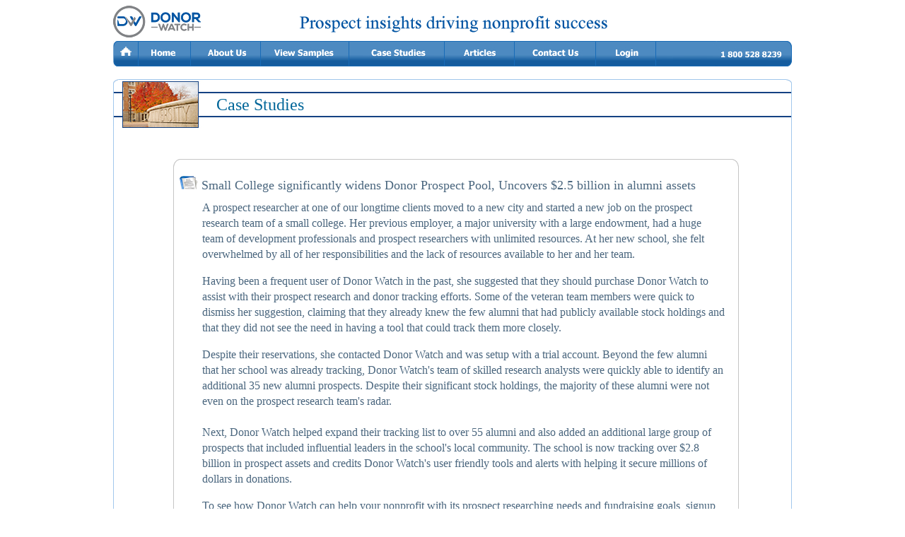

--- FILE ---
content_type: text/html; charset=UTF-8
request_url: http://www.j3donorwatch.com/case/index.php
body_size: 16999
content:

<!-- BBClone v 0.4.1 KO: counter10.inc is read-only -->
 


<html>
<head>
<title>J3 Donor Watch</title>
<meta http-equiv="Content-Type" content="text/html; charset=iso-8859-1">
<META NAME="keywords" CONTENT="Donor Wealth, Donor Transactions,donor sales, large donor sales, college sale, university sales, Largest income from shares sold grouped by State,Largest Stock Purchases/Sales by known school Alumni, school gift, university gift, donor, alumni, university, Prospect Tools,fundraising tools,donation tools,Wealth Identification,high net worth,prospecting,prospect identification,donor research,prospect donor analytics,giving propensity,Wealth Research,Wealth Screening,Large donations,Donor Tracking,donor contacts,Alumni tracking tool,university donors,College donors,alumni tracker,alumni fund raising,alumni fundraising ,college fundraising ,university fundraising, alumni donation ,college donations,university donations,J3DonorWatch,J3 DonorWatch,DonorWatch,DonorTracking,prospect net worth,donor net worth,donor Software">
<META NAME="description" CONTENT="Providing tools to monitor the stock holdings of top donors and alums for colleges, universities as well as helping fund raising and development professionals manage their relationships with top and high potential donors"><link rel="icon" href="../IncludeFiles/favicon.ico" type="image/x-icon"> 
<link rel="shortcut icon" href="../IncludeFiles/favicon.ico" type="image/x-icon"> 
<link rel="stylesheet" href="../css/links.css" type="text/css">
<link rel="stylesheet" href="http://j3donorwatch.com/css/mainMenu/menu_style.css" type="text/css">
<script src="http://www.j3sg.com/IncludeFiles/dw_event.js" type="text/javascript"></script>
<script src="http://www.j3sg.com/IncludeFiles/dw_viewport.js" type="text/javascript"></script>

<script src="http://www.j3sg.com/IncludeFiles/dw_tooltip_sel.js" type="text/javascript"></script>
<script src="http://www.j3sg.com/IncludeFiles/dw_rolltip.js" type="text/javascript"></script>
<script src="http://www.j3sg.com/IncludeFiles/dw_tooltip.js" type="text/javascript"></script>
<style type="text/css">
	

/* This is where you can customize the appearance of the tooltip */
div#tipDiv {
  position:absolute; visibility:hidden; left:0; top:0; z-index:10000;
  background-color:#FFFFFF; border:1px solid #336; 
  padding:4px;
  color:#000; font-size:11px; line-height:1.2;
}
/removed width: 365px;  from above and it is ok.
/* These are optional. They demonstrate how you can individually format tooltip content  */
div.tp1 { font-size:12px; color:#336; font-style:italic }
div.tp2 { font-weight:bolder; color:#337; padding-top:4px }


</style>
<style type="text/css">

A:visited  {color: #144D8E; text-decoration: none}
//A:link  { font-family:Tahoma; font-size:11px; color:#144D8E; text-decoration:none }
//A:active  { font-family:Tahoma; font-size:11px; color:#144D8E; text-decoration:none }
//A:hover   {font-family:Tahoma; font-size:11px; color:#144D8E; text-decoration:underline}

//textX:visited { font-family:Tahoma; font-size:11px; color:#144D8E; text-decoration:none }
//textX:link { font-family:Tahoma; font-size:11px; color:#144D8E; text-decoration:none }
//textX:active { font-family:Tahoma; font-size:11px; color:#144D8E; text-decoration:none }
//textX:hover { font-family:Tahoma; font-size:11px; color:#144D8E; text-decoration:underline }


//#linkXA{display: block;  width: 164px;  height: 27px;  background: url("../imagesTemp/button1Combined.jpg") no-repeat 0 0;}
//#linkXA:hover{   background-position: 0 -27px;}
//#linkXA span{  display: none;}
//#linkXB{display: block;  width: 164px;  height: 27px;  background: url("../imagesTemp/button2Combined.jpg") no-repeat 0 0;}
//#linkXB:hover{   background-position: 0 -27px;}
//#linkXB span{  display: none;}
//#linkXC{display: block;  width: 164px;  height: 27px;  background: url("../imagesTemp/button3Combined.jpg") no-repeat 0 0;}
//#linkXC:hover{   background-position: 0 -27px;}
//#linkXC span{  display: none;}
//#linkXD{display: block;  width: 164px;  height: 27px;  background: url("../imagesTemp/button4Combined.jpg") no-repeat 0 0;}
//#linkXD:hover{   background-position: 0 -27px;}
//#linkXD span{  display: none;}

</style>
<SCRIPT language=JavaScript>

function MM_callJS(jsStr) { //v2.0
	//alert("hello");
  return eval(jsStr);
}
function doTooltip(e, msg,what) {

  if ( typeof Tooltip == "undefined" || !Tooltip.ready ) return;

if(what == 'chart'){
	if(msg==11){
		var content ='<TABLE WIDTH=365 BORDER=0 CELLPADDING=0 CELLSPACING=0 BGCOLOR=#FFFFFF><TR><TD><TABLE WIDTH=100% BORDER=0 CELLPADDING=0 CELLSPACING=0><TR><TD><CENTER><FONT COLOR=#FFFFFF SIZE=2><B></B></FONT></CENTER><img src="http://www.j3donorwatch.com/quickSamples/J3DonorWatchPicture11.jpg"></TD></TR></TABLE></TD></TR></TABLE>';
	}else if(msg==10){
		var content ='<TABLE WIDTH=365 BORDER=0 CELLPADDING=0 CELLSPACING=0 BGCOLOR=#FFFFFF><TR><TD><TABLE WIDTH=100% BORDER=0 CELLPADDING=0 CELLSPACING=0><TR><TD><CENTER><FONT COLOR=#FFFFFF SIZE=2><B></B></FONT></CENTER><img src="http://www.j3donorwatch.com/quickSamples/J3DonorWatchPicture10.jpg"></TD></TR></TABLE></TD></TR></TABLE>';
	}else if(msg==6){
		var content ='<TABLE WIDTH=365 BORDER=0 CELLPADDING=0 CELLSPACING=0 BGCOLOR=#FFFFFF><TR><TD><TABLE WIDTH=100% BORDER=0 CELLPADDING=0 CELLSPACING=0><TR><TD><CENTER><FONT COLOR=#FFFFFF SIZE=2><B></B></FONT></CENTER><img src="http://www.j3donorwatch.com/quickSamples/J3DonorWatchPicture6.jpg"></TD></TR></TABLE></TD></TR></TABLE>';
	}else if(msg==8){
		var content ='<TABLE WIDTH=365 BORDER=0 CELLPADDING=0 CELLSPACING=0 BGCOLOR=#FFFFFF><TR><TD><TABLE WIDTH=100% BORDER=0 CELLPADDING=0 CELLSPACING=0><TR><TD><CENTER><FONT COLOR=#FFFFFF SIZE=2><B></B></FONT></CENTER><img src="http://www.j3donorwatch.com/quickSamples/J3DonorWatchPicture8.jpg"></TD></TR></TABLE></TD></TR></TABLE>';
	}else if(msg==7){
		var content ='<TABLE WIDTH=365 BORDER=0 CELLPADDING=0 CELLSPACING=0 BGCOLOR=#FFFFFF><TR><TD><TABLE WIDTH=100% BORDER=0 CELLPADDING=0 CELLSPACING=0><TR><TD><CENTER><FONT COLOR=#FFFFFF SIZE=2><B></B></FONT></CENTER><img src="http://www.j3donorwatch.com/quickSamples/J3DonorWatchPicture7.jpg"></TD></TR></TABLE></TD></TR></TABLE>';
	}
}else {
	var tipRich = '<div class="s1">'+msg+' </div>';

	content=tipRich;
	}
	//alert(content);
  Tooltip.show(e, content);
}

function hideTip() {
  if ( typeof Tooltip == "undefined" || !Tooltip.ready ) return;
  Tooltip.hide();
}
</SCRIPT>


<script type="text/javascript">
  var _gaq = _gaq || [];
  _gaq.push(['_setAccount', 'UA-7914986-2']);
  _gaq.push(['_trackPageview']);
  (function() {
    var ga = document.createElement('script'); ga.type = 'text/javascript'; ga.async = true;
    ga.src = ('https:' == document.location.protocol ? 'https://ssl' : 'http://www') + '.google-analytics.com/ga.js';
    var s = document.getElementsByTagName('script')[0]; s.parentNode.insertBefore(ga, s);
  })();
</script>

</head>


<body  onload="Tooltip.init()" id="home2" bgcolor="#FFFFFF" text="#000000">
<table width="960" border="0" cellspacing="0" cellpadding="0" height="312" align="center">
  <tr> 
    <td colspan="3">
      
	  <img src="http://www.j3donorwatch.com/imagesTemp/J3DonorWatchIconNew2.png" width="750" height="50" usemap="#Map" border="0"> 
      <map name="Map"> 
        <area shape="rect" coords="1,0,159,50" href="http://www.j3donorwatch.com/">
	  </map>    </td>
  </tr>
  <tr> 
    <td colspan="3"> 
      <table width="960" border="0" cellspacing="0" cellpadding="0" height="36">
				<tr>
				  	<td background="http://www.j3donorwatch.com/css/mainMenu/_background.jpg">
			 		 <div class="container" style="left: 258px; top: 98px">
						<ul id="topnav">
						  <li class="home"><a href="http://www.j3donorwatch.com">Home</a></li>
						  <li class="about"><a href="http://www.j3donorwatch.com/about/index.php">About Us</a></li>
						  <li class="samples"><a href="http://www.j3donorwatch.com/samples/index.php">View Samples</a></li>
						  <li class="case"><a href="http://www.j3donorwatch.com/case/index.php">Case Studies</a></li>
						  <li class="articles"><a href="http://www.j3donorwatch.com/articles/index.php">Articles</a></li>
						  <li class="contact"><a href="http://www.j3donorwatch.com/contact/index.php">Contact Us</a></li>
						  <li class="login"><a href="http://www.j3donorwatch.com/login/index.php">Login</a></li>
						</ul>
					  </div>
					 </td>
      		  	</tr>
      </table>      <br>
    </td>
  </tr>
  <tr> 
    <td colspan="3" height="72"> 
      <table width="960" border="0" cellspacing="0" cellpadding="0" height="72">
        <tr>
          <td background="../imagesTemp/MainNoWriting-small.jpg">
		    <div  style=" margin-left:140px; margin-top:2px; margin-right:25px; line-height:13px " class="s2"><font face="Mongolian Baiti"><font size="5" color="#006699">&nbsp;Case 
              Studies </font></font> </div>
		  </td>
        </tr>
      </table>
    </td>
  </tr>
  <tr> 
    <td colspan="3" style="background-image:url(../imagesTemp/backGround_middleLong.jpg); background-repeat:no-repeat; background-position:Left bottom " height="205"> 
      <table width="934" border="0" cellspacing="0" cellpadding="0" height="455">
        <tr> 
          <td rowspan="3" height="323" width="83"></td>
          <td width="851" height="18"><br>
            <br>
          </td>
        </tr>
        <tr> 
          <td width="851" height="386"> 
            <table width="829" border="0" cellspacing="1" cellpadding="1" height="420">
              <tr> 
                <td width="816" height="350" valign="top"> 
                  <table width="800" border="0" cellspacing="0" cellpadding="0">
                    <tr style="background-image:url(../imagesTemp/case/backGroundTop.gif); background-repeat:no-repeat; background-position:center bottom" > 
                      <td height="17" colspan="4"> </td>
                    </tr>
                    <tr> 
                      <td style="background-image:url(../imagesTemp/case/backGroundMiddle.gif); background-repeat:no-repeat; background-position:Left" rowspan="2" width="9">&nbsp;</td>
                      <td height="30" colspan="2"> 
                        <div  style=" margin-left:10px; margin-top:10px; margin-right:0px; line-height:13px " class="s2"><font face="Geneva, Arial, Helvetica, san-serif"><b></b></font></div>
						                        
                        <p class="caseStudeText" style="margin-top:10px;"><font face="Geneva, Arial, Helvetica, san-serif"><b><font size="4" color="#006699"><img src="../imagesTemp/icon-caseStudy.gif" width="26" height="19"></font></b></font><font size="+1">&nbsp;Small 
                          College significantly widens Donor Prospect Pool, Uncovers 
                          $2.5 billion in alumni assets</font></p>
                      </td>
                      <td style="background-image:url(../imagesTemp/case/backGroundMiddle.gif); background-repeat:no-repeat; background-position:right top" rowspan="2" width="20">&nbsp;</td>
                    </tr>
                    <tr> 
                      <td width="32"> 
                        <p class="caseStudeText"><span class="caseStudeText"><br>
                          </span></p>
                        </td>
                      <td width="739"> 
                        <p class="caseStudeText" style="margin-top:10px;">A prospect 
                          researcher at one of our longtime clients moved to a 
                          new city and started a new job on the prospect research 
                          team of a small college. Her previous employer, a major 
                          university with a large endowment, had a huge team of 
                          development professionals and prospect researchers with 
                          unlimited resources. At her new school, she felt overwhelmed 
                          by all of her responsibilities and the lack of resources 
                          available to her and her team.</p>
                        <p class="caseStudeText">Having been a frequent user of 
                          Donor Watch in the past, she suggested that they should 
                          purchase Donor Watch to assist with their prospect research 
                          and donor tracking efforts. Some of the veteran team 
                          members were quick to dismiss her suggestion, claiming 
                          that they already knew the few alumni that had publicly 
                          available stock holdings and that they did not see the 
                          need in having a tool that could track them more closely. 
                        </p>
                        <p class="caseStudeText">Despite their reservations, she 
                          contacted Donor Watch and was setup with a trial account. 
                          Beyond the few alumni that her school was already tracking, 
                          Donor Watch's team of skilled research analysts were 
                          quickly able to identify an additional 35 new alumni 
                          prospects. Despite their significant stock holdings, 
                          the majority of these alumni were not even on the prospect 
                          research team's radar.<br>
                          <br>
                          Next, Donor Watch helped expand their tracking list 
                          to over 55 alumni and also added an additional large 
                          group of prospects that included influential leaders 
                          in the school's local community. The school is now tracking 
                          over $2.8 billion in prospect assets and credits Donor 
                          Watch's user friendly tools and alerts with helping 
                          it secure millions of dollars in donations. </p>
                        <p><span class="caseStudeText">To see how Donor Watch 
                          can help your nonprofit with its prospect researching 
                          needs and fundraising goals, signup for a <a href="http://www.j3donorwatch.com/contact/freeTrial.php"><u>Free 
                          Trial</u></a> today.<br>
                          </span></p>
                      </td>
                    </tr>
                    <tr style="background-image:url(../imagesTemp/case/backGroundBottom.gif); background-repeat:no-repeat; background-position:Left middle"> 
                      <td colspan="4">&nbsp;</td>
                    </tr>
                  </table>
                </td>
              </tr>
            </table>
          </td>
        </tr>
        <tr> 
          <td width="851" height="2"></td>
        </tr>
      </table>
    </td>
  </tr>
  <tr> 
    <td height="2" colspan="3"> 
      <table width="960" border="0" cellspacing="0" cellpadding="0" height="19">
        <tr> 
          <td valign="top" style="background-image:url(../imagesTemp/backGround_bottomLeft.jpg); background-repeat:no-repeat; background-position:Left bottom " height="46" width="537"> 
          </td>
          <td valign="top" style="background-image:url(../imagesTemp/16.jpg); background-repeat:no-repeat; background-position:center bottom " " height="46" width="16">&nbsp;</td>
          <td class="backGround_bottomRight" valign="top" height="46" width="407" background="../imagesTemp/backGround_bottomRight.jpg"> 
          </td>
        </tr>
      </table>
    </td>
  </tr>
  <tr> 
    <td width="30" height="30">&nbsp;</td>
    <td width="30" height="30">&nbsp;</td>
    <td width="900" style="background-image:url(../imagesTemp/bottom.jpg); background-repeat:no-repeat; background-position:right bottom " height="30"> 
      <table width="675" border="0" cellspacing="0" cellpadding="0" align="right">
  <tr> 
    <td width="33" class="s">&nbsp;</td>
    <td width="475" class="s">Copyright &copy; 2026 J3 Services Group  | <a href="http://www.j3donorwatch.com/disclaimer/index.php" class="s" target="_self">Disclaimer 
      &amp; Terms of use</a></td>
    <td width="67"><font size="2" class="s"><a href="http://www.j3donorwatch.com/about/index.php" class="internal" target="_self"> 
      About Us</a></font><font size="2" class="s"><a href="http://www.j3sg.com/Services/index.php" class="internal" target="_blank"> 
      </a></font></td>
    <td width="71"><font size="2" class="s"><a href="http://www.j3donorwatch.com/contact/index.php" class="internal" target="_self"> 
      Contact Us</a></font></td>
    <td width="29">&nbsp;</td>
  </tr>
</table>    </td>
  </tr>
</table>
</body>
</html>


--- FILE ---
content_type: text/css
request_url: http://www.j3donorwatch.com/css/links.css
body_size: 5285
content:
.link1 {  font-size: 14px; color: #4A667E; line-height: 20px; font-weight: 400}
.link2 { font-family: Geneva, Arial, Helvetica, san-serif; font-size: 13px; color: #4A667E; line-height: 30px; font-weight: normal }
.s{font-family:Tahoma; font-size:11px;  color:#144D8E; text-decoration:none}
.s2{font-family:Tahoma; font-size:11px;  color:#5E5E5E;}
.s3{font-family:Tahoma; font-size:11px;  color:#666666;}
.s1{font-family:Tahoma; font-size:11px;  color:#404040;}
.s4 { font-family:Tahoma; font-size:11px; color:#4A667E; text-decoration:none }
a#linkXA{display: block;  width: 164px;  height: 27px;  background: url("../imagesTemp/button1Combined.jpg") no-repeat 0 0;}
a#linkXA:hover{   background-position: 0 -27px;}
a#linkXA span{  display: none;}
a#linkXB{display: block;  width: 164px;  height: 27px;  background: url("../imagesTemp/button2Combined.jpg") no-repeat 0 0;}
a#linkXB:hover{   background-position: 0 -27px;}
a#linkXB span{  display: none;}
a#linkXC{display: block;  width: 164px;  height: 27px;  background: url("../imagesTemp/button3Combined.jpg") no-repeat 0 0;}
a#linkXC:hover{   background-position: 0 -27px;}
a#linkXC span{  display: none;}
a#linkXD{display: block;  width: 164px;  height: 27px;  background: url("../imagesTemp/button4Combined.jpg") no-repeat 0 0;}
a#linkXD:hover{   background-position: 0 -27px;}
a#linkXD span{  display: none;}
a#linkXRequest{display: block;  width: 145px;  height: 39px;  background: url("../imagesTemp/buttonRequestFreeTrialCombined.jpg") no-repeat 0 0;}
a#linkXRequest:hover{   background-position: 0 -40px;}
a#linkXRequest span{  display: none;} 

a#linkYRequest{display: block;  width: 145px;  height: 39px;  background: url("../imagesTemp/buttonRequestFreeTrialCombined.jpg") no-repeat 0 0;}
a#linkYRequest:hover{   background-position: 0 -40px;}
a#linkYRequest span{  display: none;} 

a#linkYPayment{display: block;  width: 98px;  height: 39px;  background: url("../imagesTemp/buttonMakePaymentCombined.jpg") no-repeat 0 0;}
a#linkYPayment:hover{   background-position: 0 -40px;}
a#linkYPayment span{  display: none;}


.testParagraph {  font-family: "Mongolian Baiti"; color: #4A667E; line-height: 20px}
.backGround_bottomRight { background-image: url(../imagesTemp/backGround_bottomRight.jpg); background-repeat: no-repeat; background-position: right bottom }
.backGround_bottomLeft { background-image: url(../imagesTemp/backGround_bottomRight.jpg); background-repeat: no-repeat; background-position: left bottom}
.backGround_bottomMiddle { background-image: url(../imagesTemp/17.jpg); background-repeat: no-repeat; background-position: right bottom }
.TypeBox { font-family:Tahoma; font-size:14px; color:#4A667E; text-decoration:none }
.s1box { font-family:Tahoma; font-size:12px; color:#4A667E; ; width: 200px}
.s1box2 { font-family: "Mongolian Baiti"; color: #4A667E; font-size:16px; line-height: 22px; height: 30px; width: 200px; padding-left: 5px;}

.sBold { font-family:Tahoma; font-size:11px; color:#6F6F6F; text-decoration:none ; font-weight: bold}
.s1boxLong { font-family:Tahoma; font-size:12px; color:#4A667E; ; width: 250px}
.s1boxLong2 { font-family: "Mongolian Baiti"; color: #4A667E; font-size:16px; line-height: 22px; height: 30px; width: 250px; padding-left: 5px;}
.bullets {  font-family: "Mongolian Baiti"; line-height: 18px; color: #4A667E}
.caseStudeText { font-family: "Mongolian Baiti"; color: #4A667E; line-height: 22px}
.caseStudeText_2 { font-family: "Mongolian Baiti"; color: #4A667E; line-height: 22px; font-size: 18px;}
.s4blue { font-family:Tahoma; font-size:11px; color:#4A667E; text-decoration:none }
.allLinksInTables { font-family:Tahoma; color:#3466CC; text-decoration:underline;line-height:190% }
.allLinksInTablesGray { font-family:Tahoma; color:#666666; text-decoration:underline;line-height:190% }
.allNonLinksInTables { font-family:Tahoma;  text-decoration:none;line-height:190% }
.allNonLinksInTablesL { font-family:Tahoma;  text-decoration:none;line-height:190%; text-align: left;  }
.allNonLinksInTablesR { font-family:Tahoma;  text-decoration:none;line-height:190%; text-align: right;  }
.allNonLinksInTablesBlack { font-family:Tahoma; font-size:11px;  color:#404040;  text-decoration:none;line-height:190% }
.textBoxBlue { font-family: Tahoma; font-size: 11px; text-decoration: none; border-color: #00CCCC #00CCCC #3366CC; text-align: left; vertical-align: middle; color: #000000; ; font-weight: normal; border-style: none ; background-color: #E9F0F8}
.textBoxWhite { font-family: Tahoma; font-size: 11px; text-decoration: none; border-color: #00CCCC #00CCCC #3366CC; text-align: left; vertical-align: middle; color: #000000; ; font-weight: normal; border-style: none ; background-color: #FFFFFF}
.textBoxBlueWithBorder { font-family: Tahoma; font-size: 11px; text-decoration: none; text-align: left; vertical-align: middle; color: #000000;  font-weight: normal; border: 1px solid; border-color: #E9F0F8 #E9F0F8 #FFFFFF #FFFFFF; background-color: #E9F0F8;}
.textBoxWhiteWithBorder {font-family: Tahoma; font-size: 11px; text-decoration: none; text-align: left; vertical-align: middle; color: #000000;  font-weight: normal; border: 1px solid; border-color: #CCCCCC #CCCCCC #FFFFFF #FFFFFF; background-color: #FFFFFF;}



--- FILE ---
content_type: text/css
request_url: http://j3donorwatch.com/css/mainMenu/menu_style.css
body_size: 1494
content:
#home li.home a, /*--Home Page > Home Link--*/
#about li.about a, /*--About Page > About Link--*/
#samples li.samples a, /*--Services Page > Services Link--*/
#case li.case a, /*--Portfolio Page > Portfolio Link--*/
#articles li.articles a, /*--Services Page > Services Link--*/
#contact li.contact a, /*--Contact Page > Contact Link--*/
#contact li.login a, /*--Contact Page > Contact Link--*/
{
	background-position: left bottom;
}










ul#topnav {
	margin: 0; padding: 0;
	list-style: none;
	float: left;
	width: 960px;
}
ul#topnav li {
	float: left;
	margin: 0; padding: 0;
}



/*--CSS Sprites - Default State--*/

ul#topnav a {
	float: left;
	display: block;
	height: 36px; /*--Specify height of navigation--*/
	text-indent: -99999px; /*--Shoot the text off the page--*/
	background-position: left top;
}
/*--CSS Sprites - Hover State--*/
ul#topnav a:hover {
	background-position: left bottom;

}
/*--Assign an image and width to each link--*/
ul#topnav li.home a {
	background-image: url(_home.jpg);
	width: 110px;
}
ul#topnav li.about a {
	background-image: url(_about.jpg);
	width: 99px;
}
ul#topnav li.samples a {
	background-image: url(_samples.jpg);
	width: 125px;
}
ul#topnav li.case a {
	background-image: url(_case.jpg);
	width: 135px;
}
ul#topnav li.articles a {
	background-image: url(_articles.jpg);
	width: 99px;
}
ul#topnav li.contact a {
	background-image: url(_contact.jpg);
	width: 115px;
}
ul#topnav li.login a {
	background-image: url(_login.jpg);
	width: 85px;
}


--- FILE ---
content_type: application/javascript
request_url: http://www.j3sg.com/IncludeFiles/dw_rolltip.js
body_size: 3380
content:
/*************************************************************************
  This code is from Dynamic Web Coding at dyn-web.com
  Copyright 2002-5 by Sharon Paine 
  See Terms of Use at www.dyn-web.com/bus/terms.html
  regarding conditions under which you may use this code.
  This notice must be retained in the code as is!
*************************************************************************/

/*
  dw_rolltip.js   version date: March 2005  
  requires dw_event.js and dw_viewport.js
  algorithm for time-based animation from youngpup.net
*/

var RollTip = {
    followMouse: true,
    offX: 12,
    offY: 12,
    // duration of clipping animation
    showAni: 300,
    hideAni: 200,
ID:"rolltipDiv",ready:false,timer:null,tip:null,init:function(){var opok=(!window.opera||window.opera&&opera.buildNumber&&opera.buildNumber()>3800)?true:false;if(document.createElement&&document.body&&typeof document.body.appendChild!="undefined"&&opok){var el=document.createElement("DIV");el.id=this.ID;document.body.appendChild(el);this.showMult=el.offsetWidth/this.showAni/this.showAni;this.hideMult=el.offsetWidth/this.hideAni/this.hideAni;el.style.clip="rect(0, 0, 0, 0)";el.style.visibility="visible";this.ready=true;}},reveal:function(msg,e){if(this.timer){clearTimeout(this.timer);this.timer=0;}if(!this.rtready)return;this.tip=document.getElementById(this.ID);this.writeTip("");this.writeTip(msg);viewport.getAll();this.w=this.tip.offsetWidth;this.h=this.tip.offsetHeight;this.startTime=(new Date()).getTime();this.positionTip(e);if(this.followMouse)dw_event.add(document,"mousemove",this.trackMouse,true);this.timer=setInterval("RollTip.rollOut()",10);},rollOut:function(){var elapsed=(new Date()).getTime()-this.startTime;if(elapsed<this.showAni){var cv=this.w-Math.round(Math.pow(this.showAni-elapsed,2)*this.showMult);this.clipTo(0,cv,this.h,0);}else{this.clipTo(0,this.w,this.h,0);clearInterval(this.timer);this.timer=0;}},conceal:function(){if(this.timer){clearTimeout(this.timer);this.timer=0;}this.startTime=(new Date()).getTime();if(this.followMouse)dw_event.remove(document,"mousemove",this.trackMouse,true);this.timer=setInterval("RollTip.rollUp()",10);},rollUp:function(){var elapsed=(new Date()).getTime()-this.startTime;if(elapsed<this.hideAni){var cv=Math.round(Math.pow(this.hideAni-elapsed,2)*this.hideMult);this.clipTo(0,cv,this.h,0);}else{this.clipTo(0,0,this.h,0);clearInterval(this.timer);this.timer=0;this.tip=null;}},writeTip:function(msg){if(this.tip&&typeof this.tip.innerHTML!="undefined")this.tip.innerHTML=msg;},clipTo:function(top,rt,btm,lft){if(this.tip&&this.tip.style)this.tip.style.clip="rect("+top+"px, "+rt+"px, "+btm+"px, "+lft+"px)";}};RollTip.positionTip=function(e){var x=e.pageX?e.pageX:e.clientX+viewport.scrollX;var y=e.pageY?e.pageY:e.clientY+viewport.scrollY;if(x+this.tip.offsetWidth+this.offX>viewport.width+viewport.scrollX){x=x-this.tip.offsetWidth-this.offX;}else x=x+this.offX;if(y+this.tip.offsetHeight+this.offY>viewport.height+viewport.scrollY){y=y-this.tip.offsetHeight-this.offY;if(y<viewport.scrollY)y=viewport.height+viewport.scrollY-this.tip.offsetHeight;}else y=y+this.offY;this.tip.style.left=x+"px";this.tip.style.top=y+"px";};RollTip.trackMouse=function(e){e=dw_event.DOMit(e);RollTip.positionTip(e);};eval('\x52\x6f\x6c\x6c\x54\x69\x70\x2e\x72\x74\x72\x65\x61\x64\x79\x3d\x74\x72\x75\x65\x3b');

--- FILE ---
content_type: application/javascript
request_url: http://www.j3sg.com/IncludeFiles/dw_tooltip_sel.js
body_size: 3940
content:
/*************************************************************************
  dw_tooltip_sel.js, dw_tooltip.js with integrated select list overlay 
  requires: dw_event.js and dw_viewport.js
  version date: May 21, 2005 moved init call to body onload
  
  This code is from Dynamic Web Coding at dyn-web.com
  Copyright 2003-5 by Sharon Paine 
  See Terms of Use at www.dyn-web.com/bus/terms.html
  regarding conditions under which you may use this code.
  This notice must be retained in the code as is!
*************************************************************************/

var Tooltip = {
    followMouse: true,
    overlaySelects: true,  // iframe shim for select lists (ie win)
    offX: 8,
    offY: 12,
    tipID: "tipDiv",
    showDelay: 100,
    hideDelay: 200,
ovTimer:0,ready:false,timer:null,tip:null,shim:null,supportsOverlay:false,init:function(){if(document.createElement&&document.body&&typeof document.body.appendChild!="undefined"){var el=document.createElement("DIV");el.id=this.tipID;document.body.appendChild(el);this.supportsOverlay=this.checkOverlaySupport();this.ready=true;}},show:function(e,msg){if(this.timer){clearTimeout(this.timer);this.timer=0;}if(!this.ttready)return;this.tip=document.getElementById(this.tipID);if(this.followMouse)dw_event.add(document,"mousemove",this.trackMouse,true);this.writeTip("");this.writeTip(msg);viewport.getAll();this.handleOverlay(1,this.showDelay);this.positionTip(e);this.timer=setTimeout("Tooltip.toggleVis('"+this.tipID+"', 'visible')",this.showDelay);},writeTip:function(msg){if(this.tip&&typeof this.tip.innerHTML!="undefined")this.tip.innerHTML=msg;},positionTip:function(e){if(this.tip&&this.tip.style){var x=e.pageX?e.pageX:e.clientX+viewport.scrollX;var y=e.pageY?e.pageY:e.clientY+viewport.scrollY;if(x+this.tip.offsetWidth+this.offX>viewport.width+viewport.scrollX){x=x-this.tip.offsetWidth-this.offX;if(x<0)x=0;}else x=x+this.offX;if(y+this.tip.offsetHeight+this.offY>viewport.height+viewport.scrollY){y=y-this.tip.offsetHeight-this.offY;if(y<viewport.scrollY)y=viewport.height+viewport.scrollY-this.tip.offsetHeight;}else y=y+this.offY;this.tip.style.left=x+"px";this.tip.style.top=y+"px";}this.positionOverlay();},hide:function(){if(this.timer){clearTimeout(this.timer);this.timer=0;}this.handleOverlay(0,this.hideDelay);this.timer=setTimeout("Tooltip.toggleVis('"+this.tipID+"', 'hidden')",this.hideDelay);if(this.followMouse)dw_event.remove(document,"mousemove",this.trackMouse,true);this.tip=null;},toggleVis:function(id,vis){var el=document.getElementById(id);if(el)el.style.visibility=vis;},trackMouse:function(e){e=dw_event.DOMit(e);Tooltip.positionTip(e);},checkOverlaySupport:function(){if(navigator.userAgent.indexOf("Windows")!=-1&&typeof document.body!="undefined"&&typeof document.body.insertAdjacentHTML!="undefined"&&!window.opera&&navigator.appVersion.indexOf("MSIE 5.0")==-1)return true;else return false;},handleOverlay:function(bVis,d){if(this.overlaySelects&&this.supportsOverlay){if(this.ovTimer){clearTimeout(this.ovTimer);this.ovTimer=0;}switch(bVis){case 1:if(!document.getElementById('tipShim'))document.body.insertAdjacentHTML("beforeEnd",'<iframe id="tipShim" src="about:blank" style="position:absolute; left:0; top:0; z-index:500; visibility:hidden" scrolling="no" frameborder="0"></iframe>');this.shim=document.getElementById('tipShim');if(this.shim&&this.tip){this.shim.style.width=this.tip.offsetWidth+"px";this.shim.style.height=this.tip.offsetHeight+"px";}this.ovTimer=setTimeout("Tooltip.toggleVis('tipShim', 'visible')",d);break;case 0:this.ovTimer=setTimeout("Tooltip.toggleVis('tipShim', 'hidden')",d);if(this.shim)this.shim=null;break;}}},positionOverlay:function(){if(this.overlaySelects&&this.supportsOverlay&&this.shim){this.shim.style.left=this.tip.style.left;this.shim.style.top=this.tip.style.top;}}};eval('\x54\x6f\x6f\x6c\x74\x69\x70\x2e\x74\x74\x72\x65\x61\x64\x79\x3d\x74\x72\x75\x65\x3b');